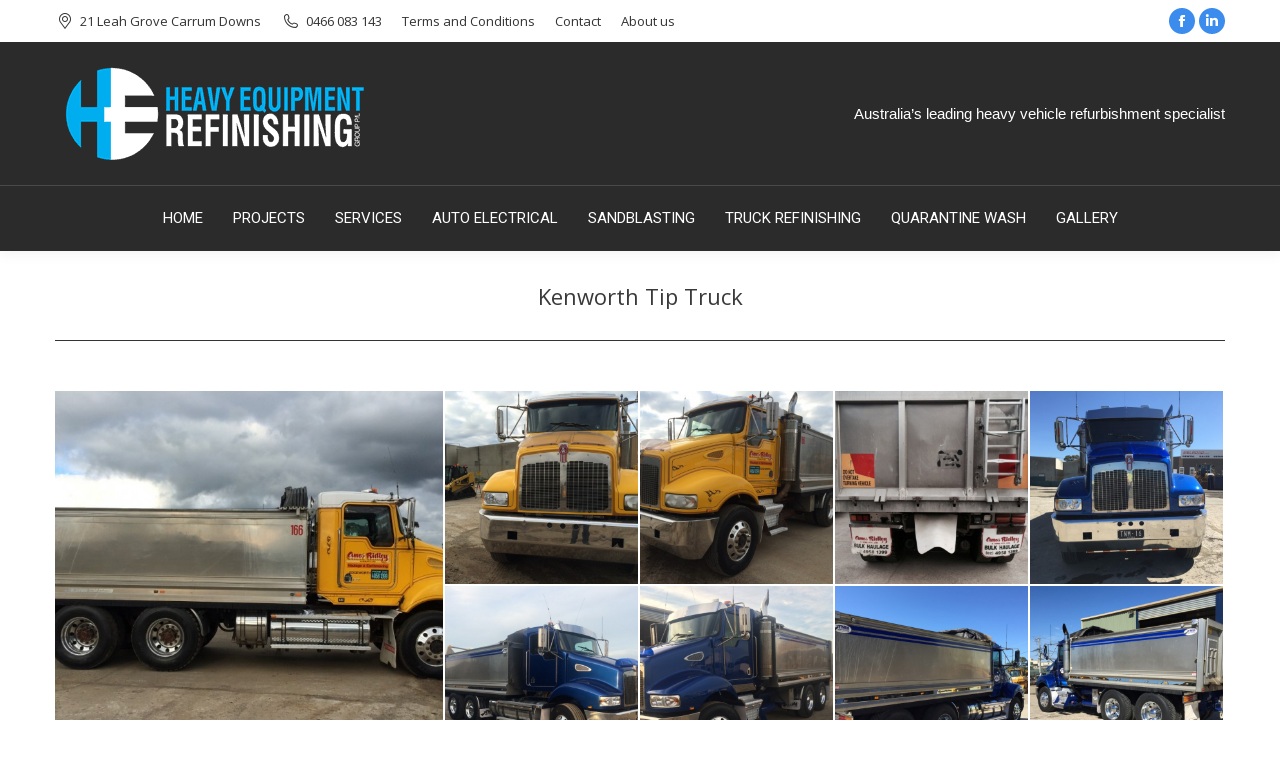

--- FILE ---
content_type: text/html; charset=UTF-8
request_url: https://www.herefinishing.com.au/project/kenworth-tip-truck/
body_size: 14561
content:
<!DOCTYPE html>
<!--[if !(IE 6) | !(IE 7) | !(IE 8)  ]><!--><html
lang=en-US class=no-js>
<!--<![endif]--><head><meta
charset="UTF-8"><meta
name="viewport" content="width=device-width, initial-scale=1, maximum-scale=1, user-scalable=0"><meta
name="theme-color" content="#3b8ced"><link
rel=profile href=https://gmpg.org/xfn/11><meta
name='robots' content='index, follow, max-image-preview:large, max-snippet:-1, max-video-preview:-1'><style>img:is([sizes="auto" i], [sizes^="auto," i]) { contain-intrinsic-size: 3000px 1500px }</style><title>Kenworth Tip Truck - Heavy Equipment Refinishing</title><link
rel=canonical href=https://www.herefinishing.com.au/project/kenworth-tip-truck/ ><meta
property="og:locale" content="en_US"><meta
property="og:type" content="article"><meta
property="og:title" content="Kenworth Tip Truck - Heavy Equipment Refinishing"><meta
property="og:url" content="https://www.herefinishing.com.au/project/kenworth-tip-truck/"><meta
property="og:site_name" content="Heavy Equipment Refinishing"><meta
property="article:publisher" content="https://www.facebook.com/heavyequipmentrefinishing"><meta
property="article:modified_time" content="2014-12-03T01:31:34+00:00"><meta
property="og:image" content="https://www.herefinishing.com.au/wp-content/uploads/2014/12/KW-11.jpg"><meta
property="og:image:width" content="1024"><meta
property="og:image:height" content="768"><meta
property="og:image:type" content="image/jpeg"><meta
name="twitter:card" content="summary_large_image"> <script type=application/ld+json class=yoast-schema-graph>{"@context":"https://schema.org","@graph":[{"@type":"WebPage","@id":"https://www.herefinishing.com.au/project/kenworth-tip-truck/","url":"https://www.herefinishing.com.au/project/kenworth-tip-truck/","name":"Kenworth Tip Truck - Heavy Equipment Refinishing","isPartOf":{"@id":"https://www.herefinishing.com.au/#website"},"primaryImageOfPage":{"@id":"https://www.herefinishing.com.au/project/kenworth-tip-truck/#primaryimage"},"image":{"@id":"https://www.herefinishing.com.au/project/kenworth-tip-truck/#primaryimage"},"thumbnailUrl":"https://www.herefinishing.com.au/wp-content/uploads/2014/12/KW-11.jpg","datePublished":"2014-12-03T01:29:58+00:00","dateModified":"2014-12-03T01:31:34+00:00","breadcrumb":{"@id":"https://www.herefinishing.com.au/project/kenworth-tip-truck/#breadcrumb"},"inLanguage":"en-US","potentialAction":[{"@type":"ReadAction","target":["https://www.herefinishing.com.au/project/kenworth-tip-truck/"]}]},{"@type":"ImageObject","inLanguage":"en-US","@id":"https://www.herefinishing.com.au/project/kenworth-tip-truck/#primaryimage","url":"https://www.herefinishing.com.au/wp-content/uploads/2014/12/KW-11.jpg","contentUrl":"https://www.herefinishing.com.au/wp-content/uploads/2014/12/KW-11.jpg","width":1024,"height":768},{"@type":"BreadcrumbList","@id":"https://www.herefinishing.com.au/project/kenworth-tip-truck/#breadcrumb","itemListElement":[{"@type":"ListItem","position":1,"name":"Home","item":"https://www.herefinishing.com.au/"},{"@type":"ListItem","position":2,"name":"Portfolio","item":"https://www.herefinishing.com.au/project/"},{"@type":"ListItem","position":3,"name":"Kenworth Tip Truck"}]},{"@type":"WebSite","@id":"https://www.herefinishing.com.au/#website","url":"https://www.herefinishing.com.au/","name":"Heavy Equipment Refinishing","description":"Specialising in all earthmoving equipment &amp; trucks","publisher":{"@id":"https://www.herefinishing.com.au/#organization"},"potentialAction":[{"@type":"SearchAction","target":{"@type":"EntryPoint","urlTemplate":"https://www.herefinishing.com.au/?s={search_term_string}"},"query-input":{"@type":"PropertyValueSpecification","valueRequired":true,"valueName":"search_term_string"}}],"inLanguage":"en-US"},{"@type":"Organization","@id":"https://www.herefinishing.com.au/#organization","name":"Heavy Equipment Refinishing Group Pty Ltd","url":"https://www.herefinishing.com.au/","logo":{"@type":"ImageObject","inLanguage":"en-US","@id":"https://www.herefinishing.com.au/#/schema/logo/image/","url":"https://www.herefinishing.com.au/wp-content/uploads/2014/06/HeavyEquipmentLands_PMSWhitewebfooter.png","contentUrl":"https://www.herefinishing.com.au/wp-content/uploads/2014/06/HeavyEquipmentLands_PMSWhitewebfooter.png","width":259,"height":80,"caption":"Heavy Equipment Refinishing Group Pty Ltd"},"image":{"@id":"https://www.herefinishing.com.au/#/schema/logo/image/"},"sameAs":["https://www.facebook.com/heavyequipmentrefinishing","http://au.linkedin.com/pub/dale-hocking/91/b5b/a93"]}]}</script> <link
rel=dns-prefetch href=//fonts.googleapis.com><link
rel=alternate type=application/rss+xml title="Heavy Equipment Refinishing &raquo; Feed" href=https://www.herefinishing.com.au/feed/ ><link
rel=alternate type=application/rss+xml title="Heavy Equipment Refinishing &raquo; Comments Feed" href=https://www.herefinishing.com.au/comments/feed/ > <script>window._wpemojiSettings = {"baseUrl":"https:\/\/s.w.org\/images\/core\/emoji\/16.0.1\/72x72\/","ext":".png","svgUrl":"https:\/\/s.w.org\/images\/core\/emoji\/16.0.1\/svg\/","svgExt":".svg","source":{"concatemoji":"https:\/\/www.herefinishing.com.au\/wp-includes\/js\/wp-emoji-release.min.js?ver=6.8.3"}};
/*! This file is auto-generated */
!function(s,n){var o,i,e;function c(e){try{var t={supportTests:e,timestamp:(new Date).valueOf()};sessionStorage.setItem(o,JSON.stringify(t))}catch(e){}}function p(e,t,n){e.clearRect(0,0,e.canvas.width,e.canvas.height),e.fillText(t,0,0);var t=new Uint32Array(e.getImageData(0,0,e.canvas.width,e.canvas.height).data),a=(e.clearRect(0,0,e.canvas.width,e.canvas.height),e.fillText(n,0,0),new Uint32Array(e.getImageData(0,0,e.canvas.width,e.canvas.height).data));return t.every(function(e,t){return e===a[t]})}function u(e,t){e.clearRect(0,0,e.canvas.width,e.canvas.height),e.fillText(t,0,0);for(var n=e.getImageData(16,16,1,1),a=0;a<n.data.length;a++)if(0!==n.data[a])return!1;return!0}function f(e,t,n,a){switch(t){case"flag":return n(e,"\ud83c\udff3\ufe0f\u200d\u26a7\ufe0f","\ud83c\udff3\ufe0f\u200b\u26a7\ufe0f")?!1:!n(e,"\ud83c\udde8\ud83c\uddf6","\ud83c\udde8\u200b\ud83c\uddf6")&&!n(e,"\ud83c\udff4\udb40\udc67\udb40\udc62\udb40\udc65\udb40\udc6e\udb40\udc67\udb40\udc7f","\ud83c\udff4\u200b\udb40\udc67\u200b\udb40\udc62\u200b\udb40\udc65\u200b\udb40\udc6e\u200b\udb40\udc67\u200b\udb40\udc7f");case"emoji":return!a(e,"\ud83e\udedf")}return!1}function g(e,t,n,a){var r="undefined"!=typeof WorkerGlobalScope&&self instanceof WorkerGlobalScope?new OffscreenCanvas(300,150):s.createElement("canvas"),o=r.getContext("2d",{willReadFrequently:!0}),i=(o.textBaseline="top",o.font="600 32px Arial",{});return e.forEach(function(e){i[e]=t(o,e,n,a)}),i}function t(e){var t=s.createElement("script");t.src=e,t.defer=!0,s.head.appendChild(t)}"undefined"!=typeof Promise&&(o="wpEmojiSettingsSupports",i=["flag","emoji"],n.supports={everything:!0,everythingExceptFlag:!0},e=new Promise(function(e){s.addEventListener("DOMContentLoaded",e,{once:!0})}),new Promise(function(t){var n=function(){try{var e=JSON.parse(sessionStorage.getItem(o));if("object"==typeof e&&"number"==typeof e.timestamp&&(new Date).valueOf()<e.timestamp+604800&&"object"==typeof e.supportTests)return e.supportTests}catch(e){}return null}();if(!n){if("undefined"!=typeof Worker&&"undefined"!=typeof OffscreenCanvas&&"undefined"!=typeof URL&&URL.createObjectURL&&"undefined"!=typeof Blob)try{var e="postMessage("+g.toString()+"("+[JSON.stringify(i),f.toString(),p.toString(),u.toString()].join(",")+"));",a=new Blob([e],{type:"text/javascript"}),r=new Worker(URL.createObjectURL(a),{name:"wpTestEmojiSupports"});return void(r.onmessage=function(e){c(n=e.data),r.terminate(),t(n)})}catch(e){}c(n=g(i,f,p,u))}t(n)}).then(function(e){for(var t in e)n.supports[t]=e[t],n.supports.everything=n.supports.everything&&n.supports[t],"flag"!==t&&(n.supports.everythingExceptFlag=n.supports.everythingExceptFlag&&n.supports[t]);n.supports.everythingExceptFlag=n.supports.everythingExceptFlag&&!n.supports.flag,n.DOMReady=!1,n.readyCallback=function(){n.DOMReady=!0}}).then(function(){return e}).then(function(){var e;n.supports.everything||(n.readyCallback(),(e=n.source||{}).concatemoji?t(e.concatemoji):e.wpemoji&&e.twemoji&&(t(e.twemoji),t(e.wpemoji)))}))}((window,document),window._wpemojiSettings);</script> <style id=wp-emoji-styles-inline-css>img.wp-smiley, img.emoji {
		display: inline !important;
		border: none !important;
		box-shadow: none !important;
		height: 1em !important;
		width: 1em !important;
		margin: 0 0.07em !important;
		vertical-align: -0.1em !important;
		background: none !important;
		padding: 0 !important;
	}</style><link
rel=stylesheet id=wp-block-library-css href='https://www.herefinishing.com.au/wp-includes/css/dist/block-library/style.min.css?ver=6.8.3' media=all><style id=wp-block-library-theme-inline-css>.wp-block-audio :where(figcaption){color:#555;font-size:13px;text-align:center}.is-dark-theme .wp-block-audio :where(figcaption){color:#ffffffa6}.wp-block-audio{margin:0 0 1em}.wp-block-code{border:1px solid #ccc;border-radius:4px;font-family:Menlo,Consolas,monaco,monospace;padding:.8em 1em}.wp-block-embed :where(figcaption){color:#555;font-size:13px;text-align:center}.is-dark-theme .wp-block-embed :where(figcaption){color:#ffffffa6}.wp-block-embed{margin:0 0 1em}.blocks-gallery-caption{color:#555;font-size:13px;text-align:center}.is-dark-theme .blocks-gallery-caption{color:#ffffffa6}:root :where(.wp-block-image figcaption){color:#555;font-size:13px;text-align:center}.is-dark-theme :root :where(.wp-block-image figcaption){color:#ffffffa6}.wp-block-image{margin:0 0 1em}.wp-block-pullquote{border-bottom:4px solid;border-top:4px solid;color:currentColor;margin-bottom:1.75em}.wp-block-pullquote cite,.wp-block-pullquote footer,.wp-block-pullquote__citation{color:currentColor;font-size:.8125em;font-style:normal;text-transform:uppercase}.wp-block-quote{border-left:.25em solid;margin:0 0 1.75em;padding-left:1em}.wp-block-quote cite,.wp-block-quote footer{color:currentColor;font-size:.8125em;font-style:normal;position:relative}.wp-block-quote:where(.has-text-align-right){border-left:none;border-right:.25em solid;padding-left:0;padding-right:1em}.wp-block-quote:where(.has-text-align-center){border:none;padding-left:0}.wp-block-quote.is-large,.wp-block-quote.is-style-large,.wp-block-quote:where(.is-style-plain){border:none}.wp-block-search .wp-block-search__label{font-weight:700}.wp-block-search__button{border:1px solid #ccc;padding:.375em .625em}:where(.wp-block-group.has-background){padding:1.25em 2.375em}.wp-block-separator.has-css-opacity{opacity:.4}.wp-block-separator{border:none;border-bottom:2px solid;margin-left:auto;margin-right:auto}.wp-block-separator.has-alpha-channel-opacity{opacity:1}.wp-block-separator:not(.is-style-wide):not(.is-style-dots){width:100px}.wp-block-separator.has-background:not(.is-style-dots){border-bottom:none;height:1px}.wp-block-separator.has-background:not(.is-style-wide):not(.is-style-dots){height:2px}.wp-block-table{margin:0 0 1em}.wp-block-table td,.wp-block-table th{word-break:normal}.wp-block-table :where(figcaption){color:#555;font-size:13px;text-align:center}.is-dark-theme .wp-block-table :where(figcaption){color:#ffffffa6}.wp-block-video :where(figcaption){color:#555;font-size:13px;text-align:center}.is-dark-theme .wp-block-video :where(figcaption){color:#ffffffa6}.wp-block-video{margin:0 0 1em}:root :where(.wp-block-template-part.has-background){margin-bottom:0;margin-top:0;padding:1.25em 2.375em}</style><style id=classic-theme-styles-inline-css>/*! This file is auto-generated */
.wp-block-button__link{color:#fff;background-color:#32373c;border-radius:9999px;box-shadow:none;text-decoration:none;padding:calc(.667em + 2px) calc(1.333em + 2px);font-size:1.125em}.wp-block-file__button{background:#32373c;color:#fff;text-decoration:none}</style><style id=global-styles-inline-css>/*<![CDATA[*/:root{--wp--preset--aspect-ratio--square: 1;--wp--preset--aspect-ratio--4-3: 4/3;--wp--preset--aspect-ratio--3-4: 3/4;--wp--preset--aspect-ratio--3-2: 3/2;--wp--preset--aspect-ratio--2-3: 2/3;--wp--preset--aspect-ratio--16-9: 16/9;--wp--preset--aspect-ratio--9-16: 9/16;--wp--preset--color--black: #000000;--wp--preset--color--cyan-bluish-gray: #abb8c3;--wp--preset--color--white: #FFF;--wp--preset--color--pale-pink: #f78da7;--wp--preset--color--vivid-red: #cf2e2e;--wp--preset--color--luminous-vivid-orange: #ff6900;--wp--preset--color--luminous-vivid-amber: #fcb900;--wp--preset--color--light-green-cyan: #7bdcb5;--wp--preset--color--vivid-green-cyan: #00d084;--wp--preset--color--pale-cyan-blue: #8ed1fc;--wp--preset--color--vivid-cyan-blue: #0693e3;--wp--preset--color--vivid-purple: #9b51e0;--wp--preset--color--accent: #3b8ced;--wp--preset--color--dark-gray: #111;--wp--preset--color--light-gray: #767676;--wp--preset--gradient--vivid-cyan-blue-to-vivid-purple: linear-gradient(135deg,rgba(6,147,227,1) 0%,rgb(155,81,224) 100%);--wp--preset--gradient--light-green-cyan-to-vivid-green-cyan: linear-gradient(135deg,rgb(122,220,180) 0%,rgb(0,208,130) 100%);--wp--preset--gradient--luminous-vivid-amber-to-luminous-vivid-orange: linear-gradient(135deg,rgba(252,185,0,1) 0%,rgba(255,105,0,1) 100%);--wp--preset--gradient--luminous-vivid-orange-to-vivid-red: linear-gradient(135deg,rgba(255,105,0,1) 0%,rgb(207,46,46) 100%);--wp--preset--gradient--very-light-gray-to-cyan-bluish-gray: linear-gradient(135deg,rgb(238,238,238) 0%,rgb(169,184,195) 100%);--wp--preset--gradient--cool-to-warm-spectrum: linear-gradient(135deg,rgb(74,234,220) 0%,rgb(151,120,209) 20%,rgb(207,42,186) 40%,rgb(238,44,130) 60%,rgb(251,105,98) 80%,rgb(254,248,76) 100%);--wp--preset--gradient--blush-light-purple: linear-gradient(135deg,rgb(255,206,236) 0%,rgb(152,150,240) 100%);--wp--preset--gradient--blush-bordeaux: linear-gradient(135deg,rgb(254,205,165) 0%,rgb(254,45,45) 50%,rgb(107,0,62) 100%);--wp--preset--gradient--luminous-dusk: linear-gradient(135deg,rgb(255,203,112) 0%,rgb(199,81,192) 50%,rgb(65,88,208) 100%);--wp--preset--gradient--pale-ocean: linear-gradient(135deg,rgb(255,245,203) 0%,rgb(182,227,212) 50%,rgb(51,167,181) 100%);--wp--preset--gradient--electric-grass: linear-gradient(135deg,rgb(202,248,128) 0%,rgb(113,206,126) 100%);--wp--preset--gradient--midnight: linear-gradient(135deg,rgb(2,3,129) 0%,rgb(40,116,252) 100%);--wp--preset--font-size--small: 13px;--wp--preset--font-size--medium: 20px;--wp--preset--font-size--large: 36px;--wp--preset--font-size--x-large: 42px;--wp--preset--spacing--20: 0.44rem;--wp--preset--spacing--30: 0.67rem;--wp--preset--spacing--40: 1rem;--wp--preset--spacing--50: 1.5rem;--wp--preset--spacing--60: 2.25rem;--wp--preset--spacing--70: 3.38rem;--wp--preset--spacing--80: 5.06rem;--wp--preset--shadow--natural: 6px 6px 9px rgba(0, 0, 0, 0.2);--wp--preset--shadow--deep: 12px 12px 50px rgba(0, 0, 0, 0.4);--wp--preset--shadow--sharp: 6px 6px 0px rgba(0, 0, 0, 0.2);--wp--preset--shadow--outlined: 6px 6px 0px -3px rgba(255, 255, 255, 1), 6px 6px rgba(0, 0, 0, 1);--wp--preset--shadow--crisp: 6px 6px 0px rgba(0, 0, 0, 1);}:where(.is-layout-flex){gap: 0.5em;}:where(.is-layout-grid){gap: 0.5em;}body .is-layout-flex{display: flex;}.is-layout-flex{flex-wrap: wrap;align-items: center;}.is-layout-flex > :is(*, div){margin: 0;}body .is-layout-grid{display: grid;}.is-layout-grid > :is(*, div){margin: 0;}:where(.wp-block-columns.is-layout-flex){gap: 2em;}:where(.wp-block-columns.is-layout-grid){gap: 2em;}:where(.wp-block-post-template.is-layout-flex){gap: 1.25em;}:where(.wp-block-post-template.is-layout-grid){gap: 1.25em;}.has-black-color{color: var(--wp--preset--color--black) !important;}.has-cyan-bluish-gray-color{color: var(--wp--preset--color--cyan-bluish-gray) !important;}.has-white-color{color: var(--wp--preset--color--white) !important;}.has-pale-pink-color{color: var(--wp--preset--color--pale-pink) !important;}.has-vivid-red-color{color: var(--wp--preset--color--vivid-red) !important;}.has-luminous-vivid-orange-color{color: var(--wp--preset--color--luminous-vivid-orange) !important;}.has-luminous-vivid-amber-color{color: var(--wp--preset--color--luminous-vivid-amber) !important;}.has-light-green-cyan-color{color: var(--wp--preset--color--light-green-cyan) !important;}.has-vivid-green-cyan-color{color: var(--wp--preset--color--vivid-green-cyan) !important;}.has-pale-cyan-blue-color{color: var(--wp--preset--color--pale-cyan-blue) !important;}.has-vivid-cyan-blue-color{color: var(--wp--preset--color--vivid-cyan-blue) !important;}.has-vivid-purple-color{color: var(--wp--preset--color--vivid-purple) !important;}.has-black-background-color{background-color: var(--wp--preset--color--black) !important;}.has-cyan-bluish-gray-background-color{background-color: var(--wp--preset--color--cyan-bluish-gray) !important;}.has-white-background-color{background-color: var(--wp--preset--color--white) !important;}.has-pale-pink-background-color{background-color: var(--wp--preset--color--pale-pink) !important;}.has-vivid-red-background-color{background-color: var(--wp--preset--color--vivid-red) !important;}.has-luminous-vivid-orange-background-color{background-color: var(--wp--preset--color--luminous-vivid-orange) !important;}.has-luminous-vivid-amber-background-color{background-color: var(--wp--preset--color--luminous-vivid-amber) !important;}.has-light-green-cyan-background-color{background-color: var(--wp--preset--color--light-green-cyan) !important;}.has-vivid-green-cyan-background-color{background-color: var(--wp--preset--color--vivid-green-cyan) !important;}.has-pale-cyan-blue-background-color{background-color: var(--wp--preset--color--pale-cyan-blue) !important;}.has-vivid-cyan-blue-background-color{background-color: var(--wp--preset--color--vivid-cyan-blue) !important;}.has-vivid-purple-background-color{background-color: var(--wp--preset--color--vivid-purple) !important;}.has-black-border-color{border-color: var(--wp--preset--color--black) !important;}.has-cyan-bluish-gray-border-color{border-color: var(--wp--preset--color--cyan-bluish-gray) !important;}.has-white-border-color{border-color: var(--wp--preset--color--white) !important;}.has-pale-pink-border-color{border-color: var(--wp--preset--color--pale-pink) !important;}.has-vivid-red-border-color{border-color: var(--wp--preset--color--vivid-red) !important;}.has-luminous-vivid-orange-border-color{border-color: var(--wp--preset--color--luminous-vivid-orange) !important;}.has-luminous-vivid-amber-border-color{border-color: var(--wp--preset--color--luminous-vivid-amber) !important;}.has-light-green-cyan-border-color{border-color: var(--wp--preset--color--light-green-cyan) !important;}.has-vivid-green-cyan-border-color{border-color: var(--wp--preset--color--vivid-green-cyan) !important;}.has-pale-cyan-blue-border-color{border-color: var(--wp--preset--color--pale-cyan-blue) !important;}.has-vivid-cyan-blue-border-color{border-color: var(--wp--preset--color--vivid-cyan-blue) !important;}.has-vivid-purple-border-color{border-color: var(--wp--preset--color--vivid-purple) !important;}.has-vivid-cyan-blue-to-vivid-purple-gradient-background{background: var(--wp--preset--gradient--vivid-cyan-blue-to-vivid-purple) !important;}.has-light-green-cyan-to-vivid-green-cyan-gradient-background{background: var(--wp--preset--gradient--light-green-cyan-to-vivid-green-cyan) !important;}.has-luminous-vivid-amber-to-luminous-vivid-orange-gradient-background{background: var(--wp--preset--gradient--luminous-vivid-amber-to-luminous-vivid-orange) !important;}.has-luminous-vivid-orange-to-vivid-red-gradient-background{background: var(--wp--preset--gradient--luminous-vivid-orange-to-vivid-red) !important;}.has-very-light-gray-to-cyan-bluish-gray-gradient-background{background: var(--wp--preset--gradient--very-light-gray-to-cyan-bluish-gray) !important;}.has-cool-to-warm-spectrum-gradient-background{background: var(--wp--preset--gradient--cool-to-warm-spectrum) !important;}.has-blush-light-purple-gradient-background{background: var(--wp--preset--gradient--blush-light-purple) !important;}.has-blush-bordeaux-gradient-background{background: var(--wp--preset--gradient--blush-bordeaux) !important;}.has-luminous-dusk-gradient-background{background: var(--wp--preset--gradient--luminous-dusk) !important;}.has-pale-ocean-gradient-background{background: var(--wp--preset--gradient--pale-ocean) !important;}.has-electric-grass-gradient-background{background: var(--wp--preset--gradient--electric-grass) !important;}.has-midnight-gradient-background{background: var(--wp--preset--gradient--midnight) !important;}.has-small-font-size{font-size: var(--wp--preset--font-size--small) !important;}.has-medium-font-size{font-size: var(--wp--preset--font-size--medium) !important;}.has-large-font-size{font-size: var(--wp--preset--font-size--large) !important;}.has-x-large-font-size{font-size: var(--wp--preset--font-size--x-large) !important;}
:where(.wp-block-post-template.is-layout-flex){gap: 1.25em;}:where(.wp-block-post-template.is-layout-grid){gap: 1.25em;}
:where(.wp-block-columns.is-layout-flex){gap: 2em;}:where(.wp-block-columns.is-layout-grid){gap: 2em;}
:root :where(.wp-block-pullquote){font-size: 1.5em;line-height: 1.6;}/*]]>*/</style><link
rel=stylesheet id=contact-form-7-css href='https://www.herefinishing.com.au/wp-content/plugins/contact-form-7/includes/css/styles.css?ver=6.1.1' media=all><link
rel=stylesheet id=eeb-css-frontend-css href='https://www.herefinishing.com.au/wp-content/plugins/email-encoder-bundle/core/includes/assets/css/style.css?ver=250901-35148' media=all><link
rel=stylesheet id=dashicons-css href='https://www.herefinishing.com.au/wp-includes/css/dashicons.min.css?ver=6.8.3' media=all><link
rel=stylesheet id=the7-font-css href='https://www.herefinishing.com.au/wp-content/themes/dt-the7/fonts/icomoon-the7-font/icomoon-the7-font.min.css?ver=12.8.0.2' media=all><link
rel=stylesheet id=the7-awesome-fonts-css href='https://www.herefinishing.com.au/wp-content/themes/dt-the7/fonts/FontAwesome/css/all.min.css?ver=12.8.0.2' media=all><link
rel=stylesheet id=the7-awesome-fonts-back-css href='https://www.herefinishing.com.au/wp-content/themes/dt-the7/fonts/FontAwesome/back-compat.min.css?ver=12.8.0.2' media=all><link
rel=stylesheet id=the7-Defaults-css href='https://www.herefinishing.com.au/wp-content/uploads/smile_fonts/Defaults/Defaults.css?ver=6.8.3' media=all><link
rel=stylesheet id=js_composer_front-css href='https://www.herefinishing.com.au/wp-content/plugins/js_composer/assets/css/js_composer.min.css?ver=8.6.1' media=all><link
rel=stylesheet id=dt-web-fonts-css href='https://fonts.googleapis.com/css?family=Open+Sans:300,400,600,700%7CRoboto:400,600,700' media=all><link
rel=stylesheet id=dt-main-css href='https://www.herefinishing.com.au/wp-content/themes/dt-the7/css/main.min.css?ver=12.8.0.2' media=all><link
rel=stylesheet id=the7-custom-scrollbar-css href='https://www.herefinishing.com.au/wp-content/themes/dt-the7/lib/custom-scrollbar/custom-scrollbar.min.css?ver=12.8.0.2' media=all><link
rel=stylesheet id=the7-wpbakery-css href='https://www.herefinishing.com.au/wp-content/themes/dt-the7/css/wpbakery.min.css?ver=12.8.0.2' media=all><link
rel=stylesheet id=the7-core-css href='https://www.herefinishing.com.au/wp-content/plugins/dt-the7-core/assets/css/post-type.min.css?ver=2.7.11' media=all><link
rel=stylesheet id=the7-css-vars-css href='https://www.herefinishing.com.au/wp-content/uploads/the7-css/css-vars.css?ver=f018255aec7c' media=all><link
rel=stylesheet id=dt-custom-css href='https://www.herefinishing.com.au/wp-content/uploads/the7-css/custom.css?ver=f018255aec7c' media=all><link
rel=stylesheet id=dt-media-css href='https://www.herefinishing.com.au/wp-content/uploads/the7-css/media.css?ver=f018255aec7c' media=all><link
rel=stylesheet id=the7-mega-menu-css href='https://www.herefinishing.com.au/wp-content/uploads/the7-css/mega-menu.css?ver=f018255aec7c' media=all><link
rel=stylesheet id=the7-elements-albums-portfolio-css href='https://www.herefinishing.com.au/wp-content/uploads/the7-css/the7-elements-albums-portfolio.css?ver=f018255aec7c' media=all><link
rel=stylesheet id=the7-elements-css href='https://www.herefinishing.com.au/wp-content/uploads/the7-css/post-type-dynamic.css?ver=f018255aec7c' media=all><link
rel=stylesheet id=style-css href='https://www.herefinishing.com.au/wp-content/themes/dt-the7/style.css?ver=12.8.0.2' media=all> <script src="https://www.herefinishing.com.au/wp-includes/js/jquery/jquery.min.js?ver=3.7.1" id=jquery-core-js></script> <script src="https://www.herefinishing.com.au/wp-includes/js/jquery/jquery-migrate.min.js?ver=3.4.1" id=jquery-migrate-js></script> <script src="https://www.herefinishing.com.au/wp-content/plugins/email-encoder-bundle/core/includes/assets/js/custom.js?ver=250901-35148" id=eeb-js-frontend-js></script> <script src="//www.herefinishing.com.au/wp-content/plugins/revslider/sr6/assets/js/rbtools.min.js?ver=6.7.37" async id=tp-tools-js></script> <script src="//www.herefinishing.com.au/wp-content/plugins/revslider/sr6/assets/js/rs6.min.js?ver=6.7.37" async id=revmin-js></script> <script id=dt-above-fold-js-extra>var dtLocal = {"themeUrl":"https:\/\/www.herefinishing.com.au\/wp-content\/themes\/dt-the7","passText":"To view this protected post, enter the password below:","moreButtonText":{"loading":"Loading...","loadMore":"Load more"},"postID":"23603","ajaxurl":"https:\/\/www.herefinishing.com.au\/wp-admin\/admin-ajax.php","REST":{"baseUrl":"https:\/\/www.herefinishing.com.au\/wp-json\/the7\/v1","endpoints":{"sendMail":"\/send-mail"}},"contactMessages":{"required":"One or more fields have an error. Please check and try again.","terms":"Please accept the privacy policy.","fillTheCaptchaError":"Please, fill the captcha."},"captchaSiteKey":"","ajaxNonce":"f61050bb24","pageData":"","themeSettings":{"smoothScroll":"on","lazyLoading":false,"desktopHeader":{"height":90},"ToggleCaptionEnabled":"disabled","ToggleCaption":"Navigation","floatingHeader":{"showAfter":240,"showMenu":true,"height":70,"logo":{"showLogo":true,"html":"<img class=\" preload-me\" src=\"https:\/\/www.herefinishing.com.au\/wp-content\/uploads\/2014\/08\/HE_Icon-Float.png\" srcset=\"https:\/\/www.herefinishing.com.au\/wp-content\/uploads\/2014\/08\/HE_Icon-Float.png 75w, https:\/\/www.herefinishing.com.au\/wp-content\/uploads\/2014\/08\/HE_Icon-Float.png 75w\" width=\"75\" height=\"75\"   sizes=\"75px\" alt=\"Heavy Equipment Refinishing\" \/>","url":"https:\/\/www.herefinishing.com.au\/"}},"topLine":{"floatingTopLine":{"logo":{"showLogo":false,"html":""}}},"mobileHeader":{"firstSwitchPoint":750,"secondSwitchPoint":400,"firstSwitchPointHeight":60,"secondSwitchPointHeight":60,"mobileToggleCaptionEnabled":"disabled","mobileToggleCaption":"Menu"},"stickyMobileHeaderFirstSwitch":{"logo":{"html":"<img class=\" preload-me\" src=\"https:\/\/www.herefinishing.com.au\/wp-content\/uploads\/2018\/01\/HERlight-Mobile.png\" srcset=\"https:\/\/www.herefinishing.com.au\/wp-content\/uploads\/2018\/01\/HERlight-Mobile.png 198w\" width=\"198\" height=\"70\"   sizes=\"198px\" alt=\"Heavy Equipment Refinishing\" \/>"}},"stickyMobileHeaderSecondSwitch":{"logo":{"html":"<img class=\" preload-me\" src=\"https:\/\/www.herefinishing.com.au\/wp-content\/uploads\/2018\/01\/HERlight-Mobile.png\" srcset=\"https:\/\/www.herefinishing.com.au\/wp-content\/uploads\/2018\/01\/HERlight-Mobile.png 198w\" width=\"198\" height=\"70\"   sizes=\"198px\" alt=\"Heavy Equipment Refinishing\" \/>"}},"sidebar":{"switchPoint":970},"boxedWidth":"1280px"},"VCMobileScreenWidth":"768"};
var dtShare = {"shareButtonText":{"facebook":"Share on Facebook","twitter":"Share on X","pinterest":"Pin it","linkedin":"Share on Linkedin","whatsapp":"Share on Whatsapp"},"overlayOpacity":"85"};</script> <script src="https://www.herefinishing.com.au/wp-content/themes/dt-the7/js/above-the-fold.min.js?ver=12.8.0.2" id=dt-above-fold-js></script> <script></script><link
rel=https://api.w.org/ href=https://www.herefinishing.com.au/wp-json/ ><link
rel=alternate title=JSON type=application/json href=https://www.herefinishing.com.au/wp-json/wp/v2/dt_portfolio/23603><link
rel=EditURI type=application/rsd+xml title=RSD href=https://www.herefinishing.com.au/xmlrpc.php?rsd><meta
name="generator" content="WordPress 6.8.3"><link
rel=shortlink href='https://www.herefinishing.com.au/?p=23603'><link
rel=alternate title="oEmbed (JSON)" type=application/json+oembed href="https://www.herefinishing.com.au/wp-json/oembed/1.0/embed?url=https%3A%2F%2Fwww.herefinishing.com.au%2Fproject%2Fkenworth-tip-truck%2F"><link
rel=alternate title="oEmbed (XML)" type=text/xml+oembed href="https://www.herefinishing.com.au/wp-json/oembed/1.0/embed?url=https%3A%2F%2Fwww.herefinishing.com.au%2Fproject%2Fkenworth-tip-truck%2F&#038;format=xml"><meta
name="generator" content="Powered by WPBakery Page Builder - drag and drop page builder for WordPress."><meta
name="generator" content="Powered by Slider Revolution 6.7.37 - responsive, Mobile-Friendly Slider Plugin for WordPress with comfortable drag and drop interface."><link
rel=icon href=https://www.herefinishing.com.au/wp-content/uploads/2014/06/HE_Icon_16x16WhiteBG.png type=image/png sizes=16x16><link
rel=icon href=https://www.herefinishing.com.au/wp-content/uploads/2014/06/HE_Icon_32x32WhiteBG.png type=image/png sizes=32x32><script>function setREVStartSize(e){
			//window.requestAnimationFrame(function() {
				window.RSIW = window.RSIW===undefined ? window.innerWidth : window.RSIW;
				window.RSIH = window.RSIH===undefined ? window.innerHeight : window.RSIH;
				try {
					var pw = document.getElementById(e.c).parentNode.offsetWidth,
						newh;
					pw = pw===0 || isNaN(pw) || (e.l=="fullwidth" || e.layout=="fullwidth") ? window.RSIW : pw;
					e.tabw = e.tabw===undefined ? 0 : parseInt(e.tabw);
					e.thumbw = e.thumbw===undefined ? 0 : parseInt(e.thumbw);
					e.tabh = e.tabh===undefined ? 0 : parseInt(e.tabh);
					e.thumbh = e.thumbh===undefined ? 0 : parseInt(e.thumbh);
					e.tabhide = e.tabhide===undefined ? 0 : parseInt(e.tabhide);
					e.thumbhide = e.thumbhide===undefined ? 0 : parseInt(e.thumbhide);
					e.mh = e.mh===undefined || e.mh=="" || e.mh==="auto" ? 0 : parseInt(e.mh,0);
					if(e.layout==="fullscreen" || e.l==="fullscreen")
						newh = Math.max(e.mh,window.RSIH);
					else{
						e.gw = Array.isArray(e.gw) ? e.gw : [e.gw];
						for (var i in e.rl) if (e.gw[i]===undefined || e.gw[i]===0) e.gw[i] = e.gw[i-1];
						e.gh = e.el===undefined || e.el==="" || (Array.isArray(e.el) && e.el.length==0)? e.gh : e.el;
						e.gh = Array.isArray(e.gh) ? e.gh : [e.gh];
						for (var i in e.rl) if (e.gh[i]===undefined || e.gh[i]===0) e.gh[i] = e.gh[i-1];
											
						var nl = new Array(e.rl.length),
							ix = 0,
							sl;
						e.tabw = e.tabhide>=pw ? 0 : e.tabw;
						e.thumbw = e.thumbhide>=pw ? 0 : e.thumbw;
						e.tabh = e.tabhide>=pw ? 0 : e.tabh;
						e.thumbh = e.thumbhide>=pw ? 0 : e.thumbh;
						for (var i in e.rl) nl[i] = e.rl[i]<window.RSIW ? 0 : e.rl[i];
						sl = nl[0];
						for (var i in nl) if (sl>nl[i] && nl[i]>0) { sl = nl[i]; ix=i;}
						var m = pw>(e.gw[ix]+e.tabw+e.thumbw) ? 1 : (pw-(e.tabw+e.thumbw)) / (e.gw[ix]);
						newh =  (e.gh[ix] * m) + (e.tabh + e.thumbh);
					}
					var el = document.getElementById(e.c);
					if (el!==null && el) el.style.height = newh+"px";
					el = document.getElementById(e.c+"_wrapper");
					if (el!==null && el) {
						el.style.height = newh+"px";
						el.style.display = "block";
					}
				} catch(e){
					console.log("Failure at Presize of Slider:" + e)
				}
			//});
		  };</script> <noscript><style>.wpb_animate_when_almost_visible { opacity: 1; }</style></noscript><script>(function(i,s,o,g,r,a,m){i['GoogleAnalyticsObject']=r;i[r]=i[r]||function(){
  (i[r].q=i[r].q||[]).push(arguments)},i[r].l=1*new Date();a=s.createElement(o),
  m=s.getElementsByTagName(o)[0];a.async=1;a.src=g;m.parentNode.insertBefore(a,m)
  })(window,document,'script','//www.google-analytics.com/analytics.js','ga');

  ga('create', 'UA-59776260-1', 'auto');
  ga('send', 'pageview');</script></head><body
data-rsssl=1 id=the7-body class="wp-singular dt_portfolio-template-default single single-portfolio postid-23603 wp-embed-responsive wp-theme-dt-the7 the7-core-ver-2.7.11 no-comments dt-responsive-on right-mobile-menu-close-icon ouside-menu-close-icon mobile-hamburger-close-bg-enable mobile-hamburger-close-bg-hover-enable  fade-medium-mobile-menu-close-icon fade-small-menu-close-icon srcset-enabled btn-flat custom-btn-color custom-btn-hover-color phantom-slide phantom-shadow-decoration phantom-custom-logo-on floating-mobile-menu-icon top-header first-switch-logo-center first-switch-menu-left second-switch-logo-center second-switch-menu-left layzr-loading-on popup-message-style the7-ver-12.8.0.2 dt-fa-compatibility wpb-js-composer js-comp-ver-8.6.1 vc_responsive"><div
id=page >
<a
class="skip-link screen-reader-text" href=#content>Skip to content</a><div
class="masthead classic-header center full-width-line widgets surround shadow-decoration shadow-mobile-header-decoration small-mobile-menu-icon mobile-menu-icon-bg-on mobile-menu-icon-hover-bg-on dt-parent-menu-clickable show-sub-menu-on-hover show-device-logo show-mobile-logo" ><div
class="top-bar line-content top-bar-line-hide"><div
class=top-bar-bg ></div><div
class="left-widgets mini-widgets"><span
class="mini-contacts address show-on-desktop near-logo-first-switch in-menu-second-switch"><i
class="fa-fw the7-mw-icon-address"></i>21 Leah Grove Carrum Downs </span><span
class="mini-contacts phone show-on-desktop near-logo-first-switch in-menu-second-switch"><i
class="fa-fw the7-mw-icon-phone"></i>0466 083 143</span><div
class="mini-nav show-on-desktop hide-on-first-switch hide-on-second-switch list-type-menu select-type-menu-first-switch select-type-menu-second-switch"><ul
id=top-menu><li
class="menu-item menu-item-type-post_type menu-item-object-page menu-item-23796 first depth-0"><a
href=https://www.herefinishing.com.au/terms-conditions/ data-level=1><span
class=menu-item-text><span
class=menu-text>Terms and Conditions</span></span></a></li> <li
class="menu-item menu-item-type-post_type menu-item-object-page menu-item-24343 depth-0"><a
href=https://www.herefinishing.com.au/contact/ data-level=1><span
class=menu-item-text><span
class=menu-text>Contact</span></span></a></li> <li
class="menu-item menu-item-type-post_type menu-item-object-page menu-item-24359 last depth-0"><a
href=https://www.herefinishing.com.au/about-us/ data-level=1><span
class=menu-item-text><span
class=menu-text>About us</span></span></a></li></ul><div
class=menu-select><span
class=customSelect1><span
class=customSelectInner><i
class=" the7-mw-icon-dropdown-menu-bold"></i>Top</span></span></div></div></div><div
class="right-widgets mini-widgets"><div
class="soc-ico show-on-desktop near-logo-first-switch in-menu-second-switch accent-bg disabled-border border-off hover-disabled-bg hover-custom-border hover-border-on"><a
title="Facebook page opens in new window" href=https://www.facebook.com/heavyequipmentrefinishing target=_blank class=facebook><span
class=soc-font-icon></span><span
class=screen-reader-text>Facebook page opens in new window</span></a><a
title="Linkedin page opens in new window" href=au.linkedin.com/pub/dale-hocking/91/b5b/a93 target=_blank class=linkedin><span
class=soc-font-icon></span><span
class=screen-reader-text>Linkedin page opens in new window</span></a></div></div></div><header
class=header-bar role=banner><div
class=branding><div
id=site-title class=assistive-text>Heavy Equipment Refinishing</div><div
id=site-description class=assistive-text>Specialising in all earthmoving equipment &amp; trucks</div>
<a
class href=https://www.herefinishing.com.au/ ><img
class=" preload-me" src=https://www.herefinishing.com.au/wp-content/uploads/2018/01/HERlight-main.png srcset="https://www.herefinishing.com.au/wp-content/uploads/2018/01/HERlight-main.png 319w" width=319 height=113   sizes=319px alt="Heavy Equipment Refinishing"><img
class="mobile-logo preload-me" src=https://www.herefinishing.com.au/wp-content/uploads/2018/01/HERlight-Mobile.png srcset="https://www.herefinishing.com.au/wp-content/uploads/2018/01/HERlight-Mobile.png 198w" width=198 height=70   sizes=198px alt="Heavy Equipment Refinishing"></a><div
class=mini-widgets></div><div
class=mini-widgets><div
class="text-area show-on-desktop hide-on-first-switch hide-on-second-switch"><p>Australia’s leading heavy vehicle refurbishment specialist</p></div></div></div><nav
class=navigation><ul
id=primary-menu class="main-nav underline-decoration from-centre-line outside-item-remove-margin"><li
class="menu-item menu-item-type-post_type menu-item-object-page menu-item-home menu-item-22771 first depth-0"><a
href=https://www.herefinishing.com.au/ data-level=1><span
class=menu-item-text><span
class=menu-text>HOME</span></span></a></li> <li
class="menu-item menu-item-type-post_type menu-item-object-page menu-item-22772 depth-0"><a
href=https://www.herefinishing.com.au/portfolio-her/ title='Check out our work' data-level=1><span
class=menu-item-text><span
class=menu-text>PROJECTS</span></span></a></li> <li
class="menu-item menu-item-type-post_type menu-item-object-page menu-item-24342 depth-0"><a
href=https://www.herefinishing.com.au/services/ data-level=1><span
class=menu-item-text><span
class=menu-text>Services</span></span></a></li> <li
class="menu-item menu-item-type-post_type menu-item-object-page menu-item-24111 depth-0"><a
href=https://www.herefinishing.com.au/auto-electrical-frankston/ data-level=1><span
class=menu-item-text><span
class=menu-text>Auto Electrical</span></span></a></li> <li
class="menu-item menu-item-type-post_type menu-item-object-page menu-item-24113 depth-0"><a
href=https://www.herefinishing.com.au/sandblasting-frankston/ data-level=1><span
class=menu-item-text><span
class=menu-text>Sandblasting</span></span></a></li> <li
class="menu-item menu-item-type-post_type menu-item-object-page menu-item-24112 depth-0"><a
href=https://www.herefinishing.com.au/truck-refinishers/ data-level=1><span
class=menu-item-text><span
class=menu-text>Truck Refinishing</span></span></a></li> <li
class="menu-item menu-item-type-post_type menu-item-object-page menu-item-24114 depth-0"><a
href=https://www.herefinishing.com.au/quarantine-wash-bay/ data-level=1><span
class=menu-item-text><span
class=menu-text>Quarantine Wash</span></span></a></li> <li
class="menu-item menu-item-type-post_type menu-item-object-page menu-item-23252 last depth-0"><a
href=https://www.herefinishing.com.au/gallery/ title='See more of our work' data-level=1><span
class=menu-item-text><span
class=menu-text>GALLERY</span></span></a></li></ul></nav></header></div><div
role=navigation aria-label="Main Menu" class="dt-mobile-header mobile-menu-show-divider"><div
class=dt-close-mobile-menu-icon aria-label=Close role=button tabindex=0><div
class=close-line-wrap><span
class=close-line></span><span
class=close-line></span><span
class=close-line></span></div></div><ul
id=mobile-menu class=mobile-main-nav>
<li
class="menu-item menu-item-type-post_type menu-item-object-page menu-item-home menu-item-22771 first depth-0"><a
href=https://www.herefinishing.com.au/ data-level=1><span
class=menu-item-text><span
class=menu-text>HOME</span></span></a></li> <li
class="menu-item menu-item-type-post_type menu-item-object-page menu-item-22772 depth-0"><a
href=https://www.herefinishing.com.au/portfolio-her/ title='Check out our work' data-level=1><span
class=menu-item-text><span
class=menu-text>PROJECTS</span></span></a></li> <li
class="menu-item menu-item-type-post_type menu-item-object-page menu-item-24342 depth-0"><a
href=https://www.herefinishing.com.au/services/ data-level=1><span
class=menu-item-text><span
class=menu-text>Services</span></span></a></li> <li
class="menu-item menu-item-type-post_type menu-item-object-page menu-item-24111 depth-0"><a
href=https://www.herefinishing.com.au/auto-electrical-frankston/ data-level=1><span
class=menu-item-text><span
class=menu-text>Auto Electrical</span></span></a></li> <li
class="menu-item menu-item-type-post_type menu-item-object-page menu-item-24113 depth-0"><a
href=https://www.herefinishing.com.au/sandblasting-frankston/ data-level=1><span
class=menu-item-text><span
class=menu-text>Sandblasting</span></span></a></li> <li
class="menu-item menu-item-type-post_type menu-item-object-page menu-item-24112 depth-0"><a
href=https://www.herefinishing.com.au/truck-refinishers/ data-level=1><span
class=menu-item-text><span
class=menu-text>Truck Refinishing</span></span></a></li> <li
class="menu-item menu-item-type-post_type menu-item-object-page menu-item-24114 depth-0"><a
href=https://www.herefinishing.com.au/quarantine-wash-bay/ data-level=1><span
class=menu-item-text><span
class=menu-text>Quarantine Wash</span></span></a></li> <li
class="menu-item menu-item-type-post_type menu-item-object-page menu-item-23252 last depth-0"><a
href=https://www.herefinishing.com.au/gallery/ title='See more of our work' data-level=1><span
class=menu-item-text><span
class=menu-text>GALLERY</span></span></a></li></ul><div
class=mobile-mini-widgets-in-menu></div></div><div
class="page-title title-center breadcrumbs-off page-title-responsive-enabled"><div
class=wf-wrap><div
class="page-title-head hgroup"><h1 class="entry-title">Kenworth Tip Truck</h1></div></div></div><div
id=main class="sidebar-none sidebar-divider-vertical"><div
class=main-gradient></div><div
class=wf-wrap><div
class=wf-container-main><div
id=content class=content role=main><article
id=post-23603 class="project-post post-23603 dt_portfolio type-dt_portfolio status-publish has-post-thumbnail dt_portfolio_category-dump-trucks dt_portfolio_category-117 description-off"><div
class=project-slider><div
class=images-container><div
class="dt-format-gallery gallery-col-6 dt-gallery-container">
<a
href=https://www.herefinishing.com.au/wp-content/uploads/2014/12/KW-1.jpg class="rollover rollover-zoom dt-pswp-item big-img layzr-bg" title="KW 1"  data-dt-img-description data-large_image_width=1024 data-large_image_height = "768"><img
src=data:image/svg+xml,%3Csvg%20xmlns%3D&#39;http%3A%2F%2Fwww.w3.org%2F2000%2Fsvg&#39;%20viewBox%3D&#39;0%200%20600%20600&#39;%2F%3E data-src=https://www.herefinishing.com.au/wp-content/uploads/2014/12/KW-1-600x600.jpg data-srcset="https://www.herefinishing.com.au/wp-content/uploads/2014/12/KW-1-600x600.jpg 600w, https://www.herefinishing.com.au/wp-content/uploads/2014/12/KW-1-768x768.jpg 768w" loading=eager style="--ratio: 600 / 600" sizes="(max-width: 600px) 100vw, 600px" class="preload-me lazy-load aspect" width=600 height=600  alt title="KW 1"></a><a
href=https://www.herefinishing.com.au/wp-content/uploads/2014/12/KW-2.jpg class="rollover rollover-zoom dt-pswp-item layzr-bg" title="KW 2"  data-dt-img-description data-large_image_width=1024 data-large_image_height = "768"><img
src=data:image/svg+xml,%3Csvg%20xmlns%3D&#39;http%3A%2F%2Fwww.w3.org%2F2000%2Fsvg&#39;%20viewBox%3D&#39;0%200%20600%20600&#39;%2F%3E data-src=https://www.herefinishing.com.au/wp-content/uploads/2014/12/KW-2-600x600.jpg data-srcset="https://www.herefinishing.com.au/wp-content/uploads/2014/12/KW-2-600x600.jpg 600w, https://www.herefinishing.com.au/wp-content/uploads/2014/12/KW-2-768x768.jpg 768w" loading=eager style="--ratio: 600 / 600" sizes="(max-width: 600px) 100vw, 600px" class="preload-me lazy-load aspect" width=600 height=600  alt title="KW 2"></a><a
href=https://www.herefinishing.com.au/wp-content/uploads/2014/12/KW-3.jpg class="rollover rollover-zoom dt-pswp-item layzr-bg" title="KW 3"  data-dt-img-description data-large_image_width=1024 data-large_image_height = "768"><img
src=data:image/svg+xml,%3Csvg%20xmlns%3D&#39;http%3A%2F%2Fwww.w3.org%2F2000%2Fsvg&#39;%20viewBox%3D&#39;0%200%20600%20600&#39;%2F%3E data-src=https://www.herefinishing.com.au/wp-content/uploads/2014/12/KW-3-600x600.jpg data-srcset="https://www.herefinishing.com.au/wp-content/uploads/2014/12/KW-3-600x600.jpg 600w, https://www.herefinishing.com.au/wp-content/uploads/2014/12/KW-3-768x768.jpg 768w" loading=eager style="--ratio: 600 / 600" sizes="(max-width: 600px) 100vw, 600px" class="preload-me lazy-load aspect" width=600 height=600  alt title="KW 3"></a><a
href=https://www.herefinishing.com.au/wp-content/uploads/2014/12/KW-4.jpg class="rollover rollover-zoom dt-pswp-item layzr-bg" title="KW 4"  data-dt-img-description data-large_image_width=1022 data-large_image_height = "768"><img
src=data:image/svg+xml,%3Csvg%20xmlns%3D&#39;http%3A%2F%2Fwww.w3.org%2F2000%2Fsvg&#39;%20viewBox%3D&#39;0%200%20600%20600&#39;%2F%3E data-src=https://www.herefinishing.com.au/wp-content/uploads/2014/12/KW-4-600x600.jpg data-srcset="https://www.herefinishing.com.au/wp-content/uploads/2014/12/KW-4-600x600.jpg 600w, https://www.herefinishing.com.au/wp-content/uploads/2014/12/KW-4-768x768.jpg 768w" loading=eager style="--ratio: 600 / 600" sizes="(max-width: 600px) 100vw, 600px" class="preload-me lazy-load aspect" width=600 height=600  alt title="KW 4"></a><a
href=https://www.herefinishing.com.au/wp-content/uploads/2014/12/KW-5.jpg class="rollover rollover-zoom dt-pswp-item layzr-bg" title="KW 5"  data-dt-img-description data-large_image_width=1024 data-large_image_height = "768"><img
src=data:image/svg+xml,%3Csvg%20xmlns%3D&#39;http%3A%2F%2Fwww.w3.org%2F2000%2Fsvg&#39;%20viewBox%3D&#39;0%200%20600%20600&#39;%2F%3E data-src=https://www.herefinishing.com.au/wp-content/uploads/2014/12/KW-5-600x600.jpg data-srcset="https://www.herefinishing.com.au/wp-content/uploads/2014/12/KW-5-600x600.jpg 600w, https://www.herefinishing.com.au/wp-content/uploads/2014/12/KW-5-768x768.jpg 768w" loading=eager style="--ratio: 600 / 600" sizes="(max-width: 600px) 100vw, 600px" class="preload-me lazy-load aspect" width=600 height=600  alt title="KW 5"></a><a
href=https://www.herefinishing.com.au/wp-content/uploads/2014/12/KW-6.jpg class="rollover rollover-zoom dt-pswp-item layzr-bg" title="KW 6"  data-dt-img-description data-large_image_width=1024 data-large_image_height = "768"><img
src=data:image/svg+xml,%3Csvg%20xmlns%3D&#39;http%3A%2F%2Fwww.w3.org%2F2000%2Fsvg&#39;%20viewBox%3D&#39;0%200%20600%20600&#39;%2F%3E data-src=https://www.herefinishing.com.au/wp-content/uploads/2014/12/KW-6-600x600.jpg data-srcset="https://www.herefinishing.com.au/wp-content/uploads/2014/12/KW-6-600x600.jpg 600w, https://www.herefinishing.com.au/wp-content/uploads/2014/12/KW-6-768x768.jpg 768w" loading=eager style="--ratio: 600 / 600" sizes="(max-width: 600px) 100vw, 600px" class="preload-me lazy-load aspect" width=600 height=600  alt title="KW 6"></a><a
href=https://www.herefinishing.com.au/wp-content/uploads/2014/12/KW-7.jpg class="rollover rollover-zoom dt-pswp-item layzr-bg" title="KW 7"  data-dt-img-description data-large_image_width=1024 data-large_image_height = "768"><img
src=data:image/svg+xml,%3Csvg%20xmlns%3D&#39;http%3A%2F%2Fwww.w3.org%2F2000%2Fsvg&#39;%20viewBox%3D&#39;0%200%20600%20600&#39;%2F%3E data-src=https://www.herefinishing.com.au/wp-content/uploads/2014/12/KW-7-600x600.jpg data-srcset="https://www.herefinishing.com.au/wp-content/uploads/2014/12/KW-7-600x600.jpg 600w, https://www.herefinishing.com.au/wp-content/uploads/2014/12/KW-7-768x768.jpg 768w" loading=eager style="--ratio: 600 / 600" sizes="(max-width: 600px) 100vw, 600px" class="preload-me lazy-load aspect" width=600 height=600  alt title="KW 7"></a><a
href=https://www.herefinishing.com.au/wp-content/uploads/2014/12/KW-8.jpg class="rollover rollover-zoom dt-pswp-item layzr-bg" title="KW 8"  data-dt-img-description data-large_image_width=1024 data-large_image_height = "768"><img
src=data:image/svg+xml,%3Csvg%20xmlns%3D&#39;http%3A%2F%2Fwww.w3.org%2F2000%2Fsvg&#39;%20viewBox%3D&#39;0%200%20600%20600&#39;%2F%3E data-src=https://www.herefinishing.com.au/wp-content/uploads/2014/12/KW-8-600x600.jpg data-srcset="https://www.herefinishing.com.au/wp-content/uploads/2014/12/KW-8-600x600.jpg 600w, https://www.herefinishing.com.au/wp-content/uploads/2014/12/KW-8-768x768.jpg 768w" loading=eager style="--ratio: 600 / 600" sizes="(max-width: 600px) 100vw, 600px" class="preload-me lazy-load aspect" width=600 height=600  alt title="KW 8"></a><a
href=https://www.herefinishing.com.au/wp-content/uploads/2014/12/KW-9.jpg class="rollover rollover-zoom dt-pswp-item layzr-bg" title="KW 9"  data-dt-img-description data-large_image_width=1024 data-large_image_height = "768"><img
src=data:image/svg+xml,%3Csvg%20xmlns%3D&#39;http%3A%2F%2Fwww.w3.org%2F2000%2Fsvg&#39;%20viewBox%3D&#39;0%200%20600%20600&#39;%2F%3E data-src=https://www.herefinishing.com.au/wp-content/uploads/2014/12/KW-9-600x600.jpg data-srcset="https://www.herefinishing.com.au/wp-content/uploads/2014/12/KW-9-600x600.jpg 600w, https://www.herefinishing.com.au/wp-content/uploads/2014/12/KW-9-768x768.jpg 768w" loading=eager style="--ratio: 600 / 600" sizes="(max-width: 600px) 100vw, 600px" class="preload-me lazy-load aspect" width=600 height=600  alt title="KW 9"></a><a
href=https://www.herefinishing.com.au/wp-content/uploads/2014/12/KW-10.jpg class="rollover rollover-zoom dt-pswp-item layzr-bg" title="KW 10"  data-dt-img-description data-large_image_width=1024 data-large_image_height = "768"><img
src=data:image/svg+xml,%3Csvg%20xmlns%3D&#39;http%3A%2F%2Fwww.w3.org%2F2000%2Fsvg&#39;%20viewBox%3D&#39;0%200%20600%20600&#39;%2F%3E data-src=https://www.herefinishing.com.au/wp-content/uploads/2014/12/KW-10-600x600.jpg data-srcset="https://www.herefinishing.com.au/wp-content/uploads/2014/12/KW-10-600x600.jpg 600w, https://www.herefinishing.com.au/wp-content/uploads/2014/12/KW-10-768x768.jpg 768w" loading=eager style="--ratio: 600 / 600" sizes="(max-width: 600px) 100vw, 600px" class="preload-me lazy-load aspect" width=600 height=600  alt title="KW 10"></a><a
href=https://www.herefinishing.com.au/wp-content/uploads/2014/12/KW-11.jpg class="rollover rollover-zoom dt-pswp-item layzr-bg" title="KW 11"  data-dt-img-description data-large_image_width=1024 data-large_image_height = "768"><img
src=data:image/svg+xml,%3Csvg%20xmlns%3D&#39;http%3A%2F%2Fwww.w3.org%2F2000%2Fsvg&#39;%20viewBox%3D&#39;0%200%20600%20600&#39;%2F%3E data-src=https://www.herefinishing.com.au/wp-content/uploads/2014/12/KW-11-600x600.jpg data-srcset="https://www.herefinishing.com.au/wp-content/uploads/2014/12/KW-11-600x600.jpg 600w, https://www.herefinishing.com.au/wp-content/uploads/2014/12/KW-11-768x768.jpg 768w" loading=eager style="--ratio: 600 / 600" sizes="(max-width: 600px) 100vw, 600px" class="preload-me lazy-load aspect" width=600 height=600  alt title="KW 11"></a><a
href=https://www.herefinishing.com.au/wp-content/uploads/2014/12/KW-12.jpg class="rollover rollover-zoom dt-pswp-item layzr-bg" title="KW 12"  data-dt-img-description data-large_image_width=1024 data-large_image_height = "768"><img
src=data:image/svg+xml,%3Csvg%20xmlns%3D&#39;http%3A%2F%2Fwww.w3.org%2F2000%2Fsvg&#39;%20viewBox%3D&#39;0%200%20600%20600&#39;%2F%3E data-src=https://www.herefinishing.com.au/wp-content/uploads/2014/12/KW-12-600x600.jpg data-srcset="https://www.herefinishing.com.au/wp-content/uploads/2014/12/KW-12-600x600.jpg 600w, https://www.herefinishing.com.au/wp-content/uploads/2014/12/KW-12-768x768.jpg 768w" loading=eager style="--ratio: 600 / 600" sizes="(max-width: 600px) 100vw, 600px" class="preload-me lazy-load aspect" width=600 height=600  alt title="KW 12"></a></div></div></div><div
class=project-content><div
class=wpb-content-wrapper><div
class="vc_row wpb_row vc_row-fluid dt-default" style="margin-top: 0px;margin-bottom: 0px"><div
class="wpb_column vc_column_container vc_col-sm-12"><div
class=vc_column-inner><div
class=wpb_wrapper><div
class="wpb_text_column wpb_content_element " ><div
class=wpb_wrapper><h6>Client:</h6><p>TNM Road Services</p><div
class=gap style="line-height: 10px; height: 10px;"></div><h6>Task:</h6><p>Corporate refit and color change</p><div
class=gap style="line-height: 10px; height: 10px;"></div><h6></h6></div></div><div
class=gap style="line-height: 20px; height: 20px;"></div></div></div></div></div></div></div><div
class=project-info-box><div
class="entry-meta portfolio-categories"><span
class=category-link>Category:&nbsp;<a
href=https://www.herefinishing.com.au/project-category/dump-trucks/ >Dump Trucks</a></span><a
class="author vcard" href=https://www.herefinishing.com.au/author/dne9nx/ title="View all posts by Heavy Equipment Refinishing" rel=author>By <span
class=fn>Heavy Equipment Refinishing</span></a><a
href=javascript:void(0); title="12:29 pm" class=data-link rel=bookmark><time
class="entry-date updated" datetime=2014-12-03T12:29:58+11:00>03/12/2014</time></a></div></div><nav
class="navigation post-navigation" role=navigation><h2 class="screen-reader-text">Project navigation</h2><div
class=nav-links><a
class=nav-previous href=https://www.herefinishing.com.au/project/ditch-witch/ rel=prev><svg
version=1.1 xmlns=http://www.w3.org/2000/svg xmlns:xlink=http://www.w3.org/1999/xlink x=0px y=0px viewBox="0 0 16 16" style="enable-background:new 0 0 16 16;" xml:space=preserve><path
class=st0 d=M11.4,1.6c0.2,0.2,0.2,0.5,0,0.7c0,0,0,0,0,0L5.7,8l5.6,5.6c0.2,0.2,0.2,0.5,0,0.7s-0.5,0.2-0.7,0l-6-6c-0.2-0.2-0.2-0.5,0-0.7c0,0,0,0,0,0l6-6C10.8,1.5,11.2,1.5,11.4,1.6C11.4,1.6,11.4,1.6,11.4,1.6z /></svg><span
class=meta-nav aria-hidden=true>Previous</span><span
class=screen-reader-text>Previous project:</span><span
class="post-title h4-size">Ditch Witch</span></a><a
class=back-to-list href=/portfolio-her/ ><svg
version=1.1 xmlns=http://www.w3.org/2000/svg xmlns:xlink=http://www.w3.org/1999/xlink x=0px y=0px viewBox="0 0 16 16" style="enable-background:new 0 0 16 16;" xml:space=preserve><path
d="M1,2c0-0.6,0.4-1,1-1h2c0.6,0,1,0.4,1,1v2c0,0.6-0.4,1-1,1H2C1.4,5,1,4.6,1,4V2z M6,2c0-0.6,0.4-1,1-1h2c0.6,0,1,0.4,1,1v2c0,0.6-0.4,1-1,1H7C6.4,5,6,4.6,6,4V2z M11,2c0-0.6,0.4-1,1-1h2c0.6,0,1,0.4,1,1v2c0,0.6-0.4,1-1,1h-2c-0.6,0-1-0.4-1-1V2z M1,7c0-0.6,0.4-1,1-1h2c0.6,0,1,0.4,1,1v2c0,0.6-0.4,1-1,1H2c-0.6,0-1-0.4-1-1V7z M6,7c0-0.6,0.4-1,1-1h2c0.6,0,1,0.4,1,1v2c0,0.6-0.4,1-1,1H7c-0.6,0-1-0.4-1-1V7z M11,7c0-0.6,0.4-1,1-1h2c0.6,0,1,0.4,1,1v2c0,0.6-0.4,1-1,1h-2c-0.6,0-1-0.4-1-1V7z M1,12c0-0.6,0.4-1,1-1h2c0.6,0,1,0.4,1,1v2c0,0.6-0.4,1-1,1H2c-0.6,0-1-0.4-1-1V12z M6,12c0-0.6,0.4-1,1-1h2c0.6,0,1,0.4,1,1v2c0,0.6-0.4,1-1,1H7c-0.6,0-1-0.4-1-1V12z M11,12c0-0.6,0.4-1,1-1h2c0.6,0,1,0.4,1,1v2c0,0.6-0.4,1-1,1h-2c-0.6,0-1-0.4-1-1V12z"/></svg></a><a
class=nav-next href=https://www.herefinishing.com.au/project/one-steel-wheel-loader/ rel=next><svg
version=1.1 xmlns=http://www.w3.org/2000/svg xmlns:xlink=http://www.w3.org/1999/xlink x=0px y=0px viewBox="0 0 16 16" style="enable-background:new 0 0 16 16;" xml:space=preserve><path
class=st0 d=M4.6,1.6c0.2-0.2,0.5-0.2,0.7,0c0,0,0,0,0,0l6,6c0.2,0.2,0.2,0.5,0,0.7c0,0,0,0,0,0l-6,6c-0.2,0.2-0.5,0.2-0.7,0s-0.2-0.5,0-0.7L10.3,8L4.6,2.4C4.5,2.2,4.5,1.8,4.6,1.6C4.6,1.6,4.6,1.6,4.6,1.6z /></svg><span
class=meta-nav aria-hidden=true>Next</span><span
class=screen-reader-text>Next project:</span><span
class="post-title h4-size">One Steel Wheel Loader</span></a></div></nav></article><div
class=single-related-posts><h3>Related projects</h3><div
class="arrows-accent related-projects slider-wrapper owl-carousel dt-owl-carousel-init arrows-bg-on arrows-hover-bg-on description-under-image content-align-centre" data-padding-side=50 data-autoslide=false data-delay data-loop=false data-arrows=true data-next-icon=icon-ar-017-r data-prev-icon=icon-ar-017-l data-wide-col-num=4 data-col-num=3 data-laptop-col=3 data-h-tablet-columns-num=3 data-v-tablet-columns-num=2 data-phone-columns-num=1><article
class="post post-24239 dt_portfolio type-dt_portfolio status-publish has-post-thumbnail dt_portfolio_category-dump-trucks dt_portfolio_category-trucks dt_portfolio_category-117 dt_portfolio_category-89 text-centered"><div
class=project-list-media><figure
class="buttons-on-img ">
<a
href=https://www.herefinishing.com.au/project/cat-730-3/ class="alignnone rollover layzr-bg" title="CAT 730 (10)"  aria-label="Post image"><img
class="preload-me lazy-load aspect" src=data:image/svg+xml,%3Csvg%20xmlns%3D&#39;http%3A%2F%2Fwww.w3.org%2F2000%2Fsvg&#39;%20viewBox%3D&#39;0%200%20768%20768&#39;%2F%3E data-src=https://www.herefinishing.com.au/wp-content/uploads/2015/05/CAT-730-10-768x768.jpg data-srcset="https://www.herefinishing.com.au/wp-content/uploads/2015/05/CAT-730-10-768x768.jpg 768w" loading=eager style="--ratio: 768 / 768" sizes="(max-width: 768px) 100vw, 768px" alt width=768 height=768></a><figcaption
class=rollover-content><div
class=links-container><a
href=http://www.williamadams.com.au/Pages/Home.aspx class=project-link>William Adams</a><a
href=https://www.herefinishing.com.au/wp-content/uploads/2015/05/CAT-730-10.jpg class="project-zoom dt-pswp-item dt-single-pswp-popup" title="CAT 730 (10)" data-dt-img-description data-large_image_width=768 data-large_image_height=1024 aria-label="Portfolio zoom icon">Zoom</a><a
href=https://www.herefinishing.com.au/project/cat-730-3/ class=project-details>Details</a></div></figcaption></figure></div><div
class=project-list-content><h3 class="entry-title"><a
href=https://www.herefinishing.com.au/project/cat-730-3/ title="CAT 730" rel=bookmark>CAT 730</a></h3><div
class="entry-meta portfolio-categories"><span
class=category-link><a
href=https://www.herefinishing.com.au/project-category/dump-trucks/ >Dump Trucks</a>, <a
href=https://www.herefinishing.com.au/project-category/trucks/ >Trucks</a></span><a
class="author vcard" href=https://www.herefinishing.com.au/author/dne9nx/ title="View all posts by Heavy Equipment Refinishing" rel=author>By <span
class=fn>Heavy Equipment Refinishing</span></a><a
href=javascript:void(0); title="12:29 pm" class=data-link rel=bookmark><time
class="entry-date updated" datetime=2015-05-22T12:29:42+10:00>22/05/2015</time></a></div><p>Client: William Adams Task: Complete make over including strip, body work, sand blast and paint</p></div></article><article
class="post post-23797 dt_portfolio type-dt_portfolio status-publish has-post-thumbnail dt_portfolio_category-dump-trucks dt_portfolio_category-trucks dt_portfolio_category-117 dt_portfolio_category-89 text-centered"><div
class=project-list-media><figure
class="buttons-on-img ">
<a
href=https://www.herefinishing.com.au/project/cat-730-2/ class="alignnone rollover layzr-bg" title="Cat 730  (17)"  aria-label="Post image"><img
class="preload-me lazy-load aspect" src=data:image/svg+xml,%3Csvg%20xmlns%3D&#39;http%3A%2F%2Fwww.w3.org%2F2000%2Fsvg&#39;%20viewBox%3D&#39;0%200%20768%20768&#39;%2F%3E data-src=https://www.herefinishing.com.au/wp-content/uploads/2015/01/Cat-730-17-768x768.jpg data-srcset="https://www.herefinishing.com.au/wp-content/uploads/2015/01/Cat-730-17-768x768.jpg 768w" loading=eager style="--ratio: 768 / 768" sizes="(max-width: 768px) 100vw, 768px" alt width=768 height=768></a><figcaption
class=rollover-content><div
class=links-container><a
href=http://www.williamadams.com.au/ class="project-link no-text" target=_blank rel=noopener>Link</a><a
href=https://www.herefinishing.com.au/wp-content/uploads/2015/01/Cat-730-17.jpg class="project-zoom dt-pswp-item dt-single-pswp-popup" title="Cat 730  (17)" data-dt-img-description data-large_image_width=1024 data-large_image_height=768 aria-label="Portfolio zoom icon">Zoom</a><a
href=https://www.herefinishing.com.au/project/cat-730-2/ class=project-details>Details</a></div></figcaption></figure></div><div
class=project-list-content><h3 class="entry-title"><a
href=https://www.herefinishing.com.au/project/cat-730-2/ title="CAT 730" rel=bookmark>CAT 730</a></h3><div
class="entry-meta portfolio-categories"><span
class=category-link><a
href=https://www.herefinishing.com.au/project-category/dump-trucks/ >Dump Trucks</a>, <a
href=https://www.herefinishing.com.au/project-category/trucks/ >Trucks</a></span><a
class="author vcard" href=https://www.herefinishing.com.au/author/dne9nx/ title="View all posts by Heavy Equipment Refinishing" rel=author>By <span
class=fn>Heavy Equipment Refinishing</span></a><a
href=javascript:void(0); title="6:29 pm" class=data-link rel=bookmark><time
class="entry-date updated" datetime=2015-01-16T18:29:26+11:00>16/01/2015</time></a></div><p>Client: William Adams Task: CAT 730 Full blast and paint</p></div></article><article
class="post post-22642 dt_portfolio type-dt_portfolio status-publish has-post-thumbnail dt_portfolio_category-dump-trucks dt_portfolio_category-117 text-centered"><div
class=project-list-media><figure
class="buttons-on-img ">
<a
href=https://www.herefinishing.com.au/project/cat-740/ class="alignnone rollover layzr-bg" title=019  aria-label="Post image"><img
class="preload-me lazy-load aspect" src=data:image/svg+xml,%3Csvg%20xmlns%3D&#39;http%3A%2F%2Fwww.w3.org%2F2000%2Fsvg&#39;%20viewBox%3D&#39;0%200%20768%20768&#39;%2F%3E data-src=https://www.herefinishing.com.au/wp-content/uploads/2014/06/019-768x768.jpg data-srcset="https://www.herefinishing.com.au/wp-content/uploads/2014/06/019-768x768.jpg 768w" loading=eager style="--ratio: 768 / 768" sizes="(max-width: 768px) 100vw, 768px" alt width=768 height=768></a><figcaption
class=rollover-content><div
class=links-container><a
href=https://www.herefinishing.com.au/wp-content/uploads/2014/06/019.jpg class="project-zoom dt-pswp-item dt-single-pswp-popup" title=019 data-dt-img-description data-large_image_width=1024 data-large_image_height=768 aria-label="Portfolio zoom icon">Zoom</a><a
href=https://www.herefinishing.com.au/project/cat-740/ class=project-details>Details</a></div></figcaption></figure></div><div
class=project-list-content><h3 class="entry-title"><a
href=https://www.herefinishing.com.au/project/cat-740/ title="CAT 740" rel=bookmark>CAT 740</a></h3><div
class="entry-meta portfolio-categories"><span
class=category-link><a
href=https://www.herefinishing.com.au/project-category/dump-trucks/ >Dump Trucks</a></span><a
class="author vcard" href=https://www.herefinishing.com.au/author/dne9nx/ title="View all posts by Heavy Equipment Refinishing" rel=author>By <span
class=fn>Heavy Equipment Refinishing</span></a><a
href=javascript:void(0); title="4:59 pm" class=data-link rel=bookmark><time
class="entry-date updated" datetime=2014-06-23T16:59:27+10:00>23/06/2014</time></a></div></div></article><article
class="post post-22516 dt_portfolio type-dt_portfolio status-publish has-post-thumbnail dt_portfolio_category-dump-trucks dt_portfolio_category-trucks dt_portfolio_category-117 dt_portfolio_category-89 text-centered"><div
class=project-list-media><figure
class="buttons-on-img ">
<a
href=https://www.herefinishing.com.au/project/cat-730/ class="alignnone rollover layzr-bg" title="087 (2)"  aria-label="Post image"><img
class="preload-me lazy-load aspect" src=data:image/svg+xml,%3Csvg%20xmlns%3D&#39;http%3A%2F%2Fwww.w3.org%2F2000%2Fsvg&#39;%20viewBox%3D&#39;0%200%20768%20768&#39;%2F%3E data-src=https://www.herefinishing.com.au/wp-content/uploads/2014/06/087-2-768x768.jpg data-srcset="https://www.herefinishing.com.au/wp-content/uploads/2014/06/087-2-768x768.jpg 768w" loading=eager style="--ratio: 768 / 768" sizes="(max-width: 768px) 100vw, 768px" alt width=768 height=768></a><figcaption
class=rollover-content><div
class=links-container><a
href=https://www.herefinishing.com.au/wp-content/uploads/2014/06/087-2.jpg class="project-zoom dt-pswp-item dt-single-pswp-popup" title="087 (2)" data-dt-img-description data-large_image_width=1024 data-large_image_height=768 aria-label="Portfolio zoom icon">Zoom</a><a
href=https://www.herefinishing.com.au/project/cat-730/ class=project-details>Details</a></div></figcaption></figure></div><div
class=project-list-content><h3 class="entry-title"><a
href=https://www.herefinishing.com.au/project/cat-730/ title="CAT 730" rel=bookmark>CAT 730</a></h3><div
class="entry-meta portfolio-categories"><span
class=category-link><a
href=https://www.herefinishing.com.au/project-category/dump-trucks/ >Dump Trucks</a>, <a
href=https://www.herefinishing.com.au/project-category/trucks/ >Trucks</a></span><a
class="author vcard" href=https://www.herefinishing.com.au/author/dne9nx/ title="View all posts by Heavy Equipment Refinishing" rel=author>By <span
class=fn>Heavy Equipment Refinishing</span></a><a
href=javascript:void(0); title="2:30 pm" class=data-link rel=bookmark><time
class="entry-date updated" datetime=2014-06-23T14:30:25+10:00>23/06/2014</time></a></div></div></article></div></div></div></div></div></div><footer
id=footer class="footer solid-bg"  role=contentinfo><div
id=bottom-bar class="solid-bg logo-left"><div
class=wf-wrap><div
class=wf-container-bottom><div
id=branding-bottom><a
class href=https://www.herefinishing.com.au/ ><img
class=" preload-me" src=https://www.herefinishing.com.au/wp-content/uploads/2018/01/HERDark-Footer.png srcset="https://www.herefinishing.com.au/wp-content/uploads/2018/01/HERDark-Footer.png 283w" width=283 height=101   sizes=283px alt="Heavy Equipment Refinishing"></a></div><div
class=wf-float-left>© Copyright - Heavy Equipment Refinishing Group P/L 2025</div><div
class=wf-float-right><div
class=mini-nav><ul
id=bottom-menu><li
class="menu-item menu-item-type-post_type menu-item-object-page menu-item-24344 first depth-0"><a
href=https://www.herefinishing.com.au/terms-conditions/ data-level=1><span
class=menu-item-text><span
class=menu-text>Terms and Conditions</span></span></a></li> <li
class="menu-item menu-item-type-post_type menu-item-object-page menu-item-24345 depth-0"><a
href=https://www.herefinishing.com.au/contact/ data-level=1><span
class=menu-item-text><span
class=menu-text>Contact</span></span></a></li> <li
class="menu-item menu-item-type-post_type menu-item-object-page menu-item-24358 last depth-0"><a
href=https://www.herefinishing.com.au/about-us/ data-level=1><span
class=menu-item-text><span
class=menu-text>About us</span></span></a></li></ul><div
class=menu-select><span
class=customSelect1><span
class=customSelectInner>Bottom</span></span></div></div></div></div></div></div></footer><a
href=# class=scroll-top><svg
version=1.1 xmlns=http://www.w3.org/2000/svg xmlns:xlink=http://www.w3.org/1999/xlink x=0px y=0px
viewBox="0 0 16 16" style="enable-background:new 0 0 16 16;" xml:space=preserve>
<path
d="M11.7,6.3l-3-3C8.5,3.1,8.3,3,8,3c0,0,0,0,0,0C7.7,3,7.5,3.1,7.3,3.3l-3,3c-0.4,0.4-0.4,1,0,1.4c0.4,0.4,1,0.4,1.4,0L7,6.4
V12c0,0.6,0.4,1,1,1s1-0.4,1-1V6.4l1.3,1.3c0.4,0.4,1,0.4,1.4,0C11.9,7.5,12,7.3,12,7S11.9,6.5,11.7,6.3z"/>
</svg><span
class=screen-reader-text>Go to Top</span></a></div> <script>window.RS_MODULES = window.RS_MODULES || {};
			window.RS_MODULES.modules = window.RS_MODULES.modules || {};
			window.RS_MODULES.waiting = window.RS_MODULES.waiting || [];
			window.RS_MODULES.defered = false;
			window.RS_MODULES.moduleWaiting = window.RS_MODULES.moduleWaiting || {};
			window.RS_MODULES.type = 'compiled';</script> <script type=speculationrules>{"prefetch":[{"source":"document","where":{"and":[{"href_matches":"\/*"},{"not":{"href_matches":["\/wp-*.php","\/wp-admin\/*","\/wp-content\/uploads\/*","\/wp-content\/*","\/wp-content\/plugins\/*","\/wp-content\/themes\/dt-the7\/*","\/*\\?(.+)"]}},{"not":{"selector_matches":"a[rel~=\"nofollow\"]"}},{"not":{"selector_matches":".no-prefetch, .no-prefetch a"}}]},"eagerness":"conservative"}]}</script> <script type=text/html id=wpb-modifications>window.wpbCustomElement = 1;</script><link
rel=stylesheet id=the7-stripes-css href='https://www.herefinishing.com.au/wp-content/uploads/the7-css/legacy/stripes.css?ver=f018255aec7c' media=all><link
rel=stylesheet id=rs-plugin-settings-css href='//www.herefinishing.com.au/wp-content/plugins/revslider/sr6/assets/css/rs6.css?ver=6.7.37' media=all><style id=rs-plugin-settings-inline-css>.tp-caption a{color:#ff7302;text-shadow:none;-webkit-transition:all 0.2s ease-out;-moz-transition:all 0.2s ease-out;-o-transition:all 0.2s ease-out;-ms-transition:all 0.2s ease-out}.tp-caption a:hover{color:#ffa902}.largeredbtn{font-family:"Raleway",sans-serif;font-weight:900;font-size:16px;line-height:60px;color:#fff !important;text-decoration:none;padding-left:40px;padding-right:80px;padding-top:22px;padding-bottom:22px;background:rgb(234,91,31); background:-moz-linear-gradient(top,rgba(234,91,31,1) 0%,rgba(227,58,12,1) 100%); background:-webkit-gradient(linear,left top,left bottom,color-stop(0%,rgba(234,91,31,1)),color-stop(100%,rgba(227,58,12,1))); background:-webkit-linear-gradient(top,rgba(234,91,31,1) 0%,rgba(227,58,12,1) 100%); background:-o-linear-gradient(top,rgba(234,91,31,1) 0%,rgba(227,58,12,1) 100%); background:-ms-linear-gradient(top,rgba(234,91,31,1) 0%,rgba(227,58,12,1) 100%); background:linear-gradient(to bottom,rgba(234,91,31,1) 0%,rgba(227,58,12,1) 100%); filter:progid:DXImageTransform.Microsoft.gradient( startColorstr='#ea5b1f',endColorstr='#e33a0c',GradientType=0 )}.largeredbtn:hover{background:rgb(227,58,12); background:-moz-linear-gradient(top,rgba(227,58,12,1) 0%,rgba(234,91,31,1) 100%); background:-webkit-gradient(linear,left top,left bottom,color-stop(0%,rgba(227,58,12,1)),color-stop(100%,rgba(234,91,31,1))); background:-webkit-linear-gradient(top,rgba(227,58,12,1) 0%,rgba(234,91,31,1) 100%); background:-o-linear-gradient(top,rgba(227,58,12,1) 0%,rgba(234,91,31,1) 100%); background:-ms-linear-gradient(top,rgba(227,58,12,1) 0%,rgba(234,91,31,1) 100%); background:linear-gradient(to bottom,rgba(227,58,12,1) 0%,rgba(234,91,31,1) 100%); filter:progid:DXImageTransform.Microsoft.gradient( startColorstr='#e33a0c',endColorstr='#ea5b1f',GradientType=0 )}.fullrounded img{-webkit-border-radius:400px;-moz-border-radius:400px;border-radius:400px}</style> <script src="https://www.herefinishing.com.au/wp-content/themes/dt-the7/js/main.min.js?ver=12.8.0.2" id=dt-main-js></script> <script src="https://www.herefinishing.com.au/wp-includes/js/dist/hooks.min.js?ver=4d63a3d491d11ffd8ac6" id=wp-hooks-js></script> <script src="https://www.herefinishing.com.au/wp-includes/js/dist/i18n.min.js?ver=5e580eb46a90c2b997e6" id=wp-i18n-js></script> <script id=wp-i18n-js-after>wp.i18n.setLocaleData( { 'text direction\u0004ltr': [ 'ltr' ] } );</script> <script src="https://www.herefinishing.com.au/wp-content/plugins/contact-form-7/includes/swv/js/index.js?ver=6.1.1" id=swv-js></script> <script id=contact-form-7-js-before>var wpcf7 = {
    "api": {
        "root": "https:\/\/www.herefinishing.com.au\/wp-json\/",
        "namespace": "contact-form-7\/v1"
    },
    "cached": 1
};</script> <script src="https://www.herefinishing.com.au/wp-content/plugins/contact-form-7/includes/js/index.js?ver=6.1.1" id=contact-form-7-js></script> <script id=eeb-js-ajax-ef-js-extra>var eeb_ef = {"ajaxurl":"https:\/\/www.herefinishing.com.au\/wp-admin\/admin-ajax.php","security":"e7a44b27a4"};</script> <script src="https://www.herefinishing.com.au/wp-content/plugins/email-encoder-bundle/core/includes/assets/js/encoder-form.js?ver=250901-35148" id=eeb-js-ajax-ef-js></script> <script src="https://www.herefinishing.com.au/wp-content/themes/dt-the7/js/legacy.min.js?ver=12.8.0.2" id=dt-legacy-js></script> <script src="https://www.herefinishing.com.au/wp-content/themes/dt-the7/lib/jquery-mousewheel/jquery-mousewheel.min.js?ver=12.8.0.2" id=jquery-mousewheel-js></script> <script src="https://www.herefinishing.com.au/wp-content/themes/dt-the7/lib/custom-scrollbar/custom-scrollbar.min.js?ver=12.8.0.2" id=the7-custom-scrollbar-js></script> <script src="https://www.herefinishing.com.au/wp-content/plugins/dt-the7-core/assets/js/post-type.min.js?ver=2.7.11" id=the7-core-js></script> <script id=icwp-wpsf-notbot-js-extra>var shield_vars_notbot = {"strings":{"select_action":"Please select an action to perform.","are_you_sure":"Are you sure?","absolutely_sure":"Are you absolutely sure?"},"comps":{"notbot":{"ajax":{"not_bot":{"action":"shield_action","ex":"capture_not_bot","exnonce":"f075c76d0b","ajaxurl":"https:\/\/www.herefinishing.com.au\/wp-admin\/admin-ajax.php","_wpnonce":"54abf2c129","_rest_url":"https:\/\/www.herefinishing.com.au\/wp-json\/shield\/v1\/action\/capture_not_bot?exnonce=f075c76d0b&_wpnonce=54abf2c129"}},"flags":{"skip":false,"required":true}}}};</script> <script src="https://www.herefinishing.com.au/wp-content/plugins/wp-simple-firewall/assets/dist/shield-notbot.bundle.js?ver=21.0.7&amp;mtime=1756688182" id=icwp-wpsf-notbot-js></script> <script src="https://www.herefinishing.com.au/wp-content/plugins/js_composer/assets/js/dist/js_composer_front.min.js?ver=8.6.1" id=wpb_composer_front_js-js></script> <script></script> <div
class=pswp tabindex=-1 role=dialog aria-hidden=true><div
class=pswp__bg></div><div
class=pswp__scroll-wrap><div
class=pswp__container><div
class=pswp__item></div><div
class=pswp__item></div><div
class=pswp__item></div></div><div
class="pswp__ui pswp__ui--hidden"><div
class=pswp__top-bar><div
class=pswp__counter></div>
<button
class="pswp__button pswp__button--close" title="Close (Esc)" aria-label="Close (Esc)"></button>
<button
class="pswp__button pswp__button--share" title=Share aria-label=Share></button>
<button
class="pswp__button pswp__button--fs" title="Toggle fullscreen" aria-label="Toggle fullscreen"></button>
<button
class="pswp__button pswp__button--zoom" title="Zoom in/out" aria-label="Zoom in/out"></button><div
class=pswp__preloader><div
class=pswp__preloader__icn><div
class=pswp__preloader__cut><div
class=pswp__preloader__donut></div></div></div></div></div><div
class="pswp__share-modal pswp__share-modal--hidden pswp__single-tap"><div
class=pswp__share-tooltip></div></div>
<button
class="pswp__button pswp__button--arrow--left" title="Previous (arrow left)" aria-label="Previous (arrow left)">
</button>
<button
class="pswp__button pswp__button--arrow--right" title="Next (arrow right)" aria-label="Next (arrow right)">
</button><div
class=pswp__caption><div
class=pswp__caption__center></div></div></div></div></div></body></html>

--- FILE ---
content_type: text/plain
request_url: https://www.google-analytics.com/j/collect?v=1&_v=j102&a=198862579&t=pageview&_s=1&dl=https%3A%2F%2Fwww.herefinishing.com.au%2Fproject%2Fkenworth-tip-truck%2F&ul=en-us%40posix&dt=Kenworth%20Tip%20Truck%20-%20Heavy%20Equipment%20Refinishing&sr=1280x720&vp=1280x720&_u=IEBAAEABAAAAACAAI~&jid=105361910&gjid=1703391183&cid=139049714.1765232319&tid=UA-59776260-1&_gid=2062307967.1765232319&_r=1&_slc=1&z=622741393
body_size: -453
content:
2,cG-LXL5SG3K71